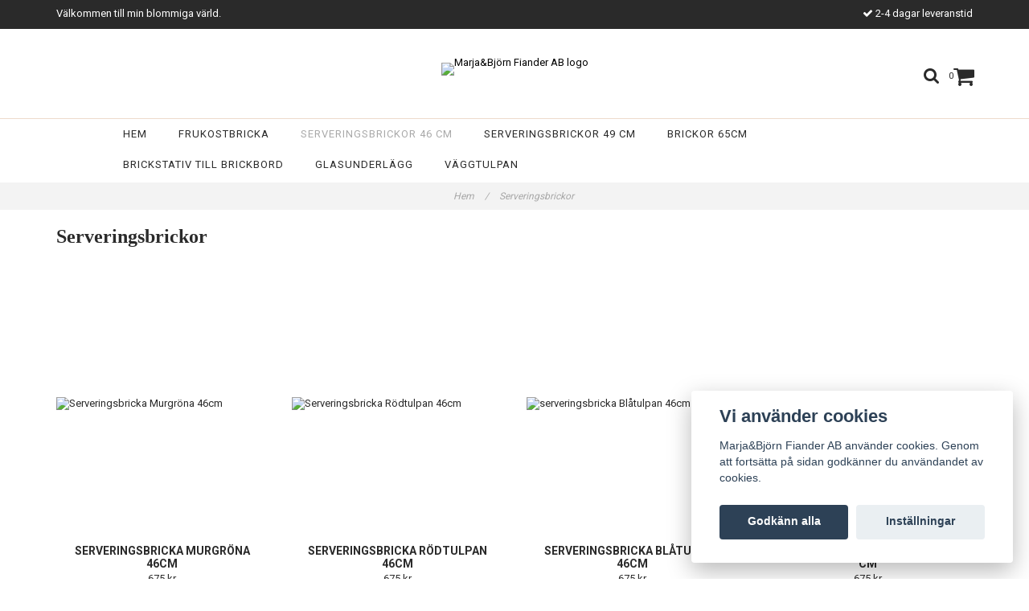

--- FILE ---
content_type: text/html; charset=utf-8
request_url: https://fiander.se/serveringsbricka
body_size: 5808
content:
<!DOCTYPE html>
<html lang="sv">
<head><meta property="ix:host" content="cdn.quickbutik.com/images"><meta http-equiv="Content-Type" content="text/html; charset=utf-8">
<title>Serveringsbrickor - Marja Fiander </title>
<meta name="author" content="Quickbutik">
<meta name="description" content="Serveringsbrickor - Marja Fiander ">
<link rel="icon" type="image/png" href="https://cdn.quickbutik.com/images/8934u/templates/charme/assets/favicon.png?s=52830&auto=format">
<link rel="canonical" href="https://fiander.se/serveringsbricka">
<meta property="og:description" content="">
<meta property="og:title" content="Serveringsbrickor - Marja Fiander ">
<meta property="og:url" content="https://fiander.se/serveringsbricka">
<meta property="og:site_name" content="Marja&amp;Björn Fiander AB">
<meta property="og:type" content="website">
<meta property="og:image" content="">
<meta property="twitter:card" content="summary">
<meta property="twitter:title" content="Marja&amp;Björn Fiander AB">
<meta property="twitter:description" content="Serveringsbrickor - Marja Fiander ">
<meta property="twitter:image" content="">
<meta name="viewport" content="width=device-width, initial-scale=1, maximum-scale=1">
<link href="//maxcdn.bootstrapcdn.com/font-awesome/4.6.3/css/font-awesome.min.css" rel="stylesheet" type="text/css">
<link href="//fonts.googleapis.com/css?family=Roboto:400,700%7C" rel="stylesheet" type="text/css"  media="all" /><link href="https://storage.quickbutik.com/stores/8934u/templates/charme/css/assets.css?52830" rel="stylesheet">
<link href="https://storage.quickbutik.com/stores/8934u/templates/charme/css/styles.css?52830" rel="stylesheet">
<style>.wow{visibility:hidden}</style>
<script type="text/javascript" defer>document.addEventListener('DOMContentLoaded', () => {
    document.body.setAttribute('data-qb-page', 'list');
});</script><script src="/assets/shopassets/cookieconsent/cookieconsent.js?v=230"></script>
<style>
    html.force--consent,
    html.force--consent body{
        height: auto!important;
        width: 100vw!important;
    }
</style>

    <script type="text/javascript">
    var qb_cookieconsent = initCookieConsent();
    var qb_cookieconsent_blocks = [{"title":"Vi anv\u00e4nder cookies","description":"Marja&Bj\u00f6rn Fiander AB anv\u00e4nder cookies. Genom att forts\u00e4tta p\u00e5 sidan godk\u00e4nner du anv\u00e4ndandet av cookies."},{"title":"N\u00f6dv\u00e4ndiga cookies *","description":"Dessa cookies \u00e4r n\u00f6dv\u00e4ndiga f\u00f6r att butiken ska fungera korrekt och g\u00e5r inte att st\u00e4nga av utan att beh\u00f6va l\u00e4mna denna webbplats. De anv\u00e4nds f\u00f6r att funktionalitet som t.ex. varukorg, skapa ett konto och annat ska fungera korrekt.","toggle":{"value":"basic","enabled":true,"readonly":true}}];
</script>
</head>
<body>

<div class="nav-container">
	<nav class="top-bar overlay-bar">
        <div class="top-panel hidden-xs">
            <div class="container">
              <div class="row">
                 <div class="col-md-6 col-sm-4 col-xs-12">
                    <div class="top_left_content">
                         Välkommen till min blommiga värld.
                    </div>
                 </div>
                 <div class="col-md-6 col-sm-8 col-xs-12"> 
                    <div class="top_right_content">
        					<i class='fa fax fa-check'></i> 2-4 dagar leveranstid
        				
        				
                    </div>
                 </div>
              </div>
           </div>
       </div>
		<div class="container">
		<div class="nav-menu">
			<div class="row">
				<div class="col-sm-12 col-md-12">
				    <div class="row mobile-top-bar">
				        <div class="col-xs-12">
        				    <div class="visible-xs visible-sm mobile-toggle">
                		        <a class="c-hamburger c-hamburger--htx" href="#mobile-menu"><span>toggle</span></a>
                		    </div>
                		    <div class="visible-xs visible-sm mobile-logo">
                		        <div class="logo logo-light ">
                        		    <a href="https://fiander.se" title="Marja&amp;Björn Fiander AB">
                        		         
                        		        <img alt="Marja&amp;Björn Fiander AB" src="https://cdn.quickbutik.com/images/8934u/templates/charme/assets/logo.png?s=52830&auto=format">
                    			    </a>
                			    </div>
                		    </div>
        			        <div class="pull-right top-right-section">
        			            <div class="top-search">
        					        <div class="dropdown dropdown-search">
                                        <a href="#" class="dropdown-toggle dropdown-toggle-search" data-toggle="dropdown"><i class="fa fa-search"></i></a>
                                        <ul class="dropdown-menu" role="menu">
                                            <li>
                                                <form action="/shop/search" method="get">
                        							<input class="form-control search_text" name="s" type="text" size="25" placeholder="Sök" value="">
                        							<button class="search_submit" type="submit">
                        								<i class="fa fa-search"></i>
                        							</button>
                        							<div class="clear"></div>
                        						</form>
                                            </li>
                                        </ul>
                                    </div>
                                </div>
                                <div class="top-bar-cart">
            		                <div class="top-bar-cart-icon">
            		                    <div class="hidden-xs hidden-sm top-bar-cart-total">0</div>
            		                        <div class="nav navbar-nav navbar-right">
            		                            <div class="dropdown cartMenu">
            		                    
            		                                <a href="#" class="dropdown-toggle cart" data-toggle="dropdown"><i class="fa fa-shopping-cart"></i></a>
            		                    
            		                                <ul class="dropdown-menu cart-content" role="menu">
            		                                <li class="visible-xs">
            		                                    <div class="pull-right cart-close">
            		                                        <a href="#" class="dropdown-toggle cart" data-toggle="dropdown"><i class="fa fa-times"></i></a>
            		                                    </div>
            		                                </li>
            		                                <li class="qs-cart-empty" >
            		                                    <p style="padding: 28px;font-weight: 600;margin:0;">Din varukorg är tom, men det behöver den inte vara.</p>
            		                                </li>
            		                                <li class="qs-cart-update" style="display:none;" >
            		                                    <div class="visible-xs" id="CARTHEADER">Din varukorg</div>
            		                                    <table id="CARTITEMS" class="table table-condensed ">
            		                                        <thead>
            		                                            <tr>
            		                                                <td style="width: 220px;">Produkt</td>
            		                                                <td style="width: 127px" class="td-qty">Antal</td>
            		                                                <td style="width: 115px" class="hidden-xs">Pris</td>
            		                                            </tr>
            		                                        </thead>
            		                                        <tbody>
            		                                        </tbody>
            		                                        <tfoot>
            		                                            <tr>
            		                                                <td colspan="1"></td>
            		                                                <td class="cartTotal">0,00 SEK</td>
            		                                                <td colspan="1" class="text-right">
            		                                                    <a href="/cart/index" class="btn btn-primary-custom btn-lg checkout">Till kassan</a>
            		                                                </td>
            		                                            </tr>
            		                                        </tfoot>
            		                                    </table>
            		                                    </li>
            		                                </ul>
            		                            </div>
            		                        </div>            		                </div>
        		                </div>
        			        </div>
				        </div>
				        <div class="col-xs-12">
                            <div class="top-elements">
        					    <div class="pull-left">
                                </div>
            					<div class="languages pull-left">
            					</div>
            					<div class="taxtoggler pull-left">
            					</div>
            					<div class="clearfix"></div>
        					</div>
				        </div>
				    </div> 
				</div>
		    </div>
		</div>
		</div>
		<div class="nav-menu">
		    <div>
				<div class="hidden-xs hidden-sm">
				    <div class="top-logo ">
    				    <a class="logo-link " href="https://fiander.se" title="Marja&amp;Björn Fiander AB">
        				    
        					<img class="logo logo-light" alt="Marja&amp;Björn Fiander AB logo" src="https://cdn.quickbutik.com/images/8934u/templates/charme/assets/logo.png?s=52830&auto=format">
    					</a>
				    </div>
				    <div class="menu-center">
				        <ul class="menu">
    					        <li class="has-dropdown ">
    					            <a href="/" title="Hem">Hem</a>
        						</li>
    					        <li class="has-dropdown ">
    					            <a href="/frukostbricka-32x28cm" title="Frukostbricka">Frukostbricka</a>
        						</li>
    					        <li class="has-dropdown active">
    					            <a href="/serveringsbricka" title="Serveringsbrickor 46 cm">Serveringsbrickor 46 cm</a>
        						</li>
    					        <li class="has-dropdown ">
    					            <a href="/serveringsbrickor-49-cm" title="Serveringsbrickor 49 cm">Serveringsbrickor 49 cm</a>
        						</li>
    					        <li class="has-dropdown ">
    					            <a href="/brickbord-65cm" title="Brickor 65cm">Brickor 65cm</a>
        						</li>
    					        <li class="has-dropdown ">
    					            <a href="/brickstativ-till-brickbord" title="Brickstativ till brickbord">Brickstativ till brickbord</a>
        						</li>
    					        <li class="has-dropdown ">
    					            <a href="/glasunderlagg" title="Glasunderlägg">Glasunderlägg</a>
        						</li>
    					        <li class="has-dropdown ">
    					            <a href="/vaggtulpan" title="Väggtulpan">Väggtulpan</a>
        						</li>
    					</ul>
				    </div>
				</div>
			</div>
		</div>
			
	</nav>

</div><div class="main-container">
    <!-- Breadcrumbs --><nav class="breadcrumb" aria-label="breadcrumbs"><a href="/" title="Hem">Hem <div class="separator">/</div>
</a>
    	<a href="/serveringsbricka" title="Serveringsbrickor">Serveringsbrickor </a>
    	</nav><!-- The main content -->
<div class="container">

<div class="row collection-header">
    <div class="col-xs-12">
        <h1>Serveringsbrickor</h1>
        <div class="clearfix"></div>
    </div>
</div>
<div class="clearfix"></div>
<!-- Produktlista -->
<div class="wow fadeIn">
<div class="section_products">
<div class="row">
    
    
    
    
    
    
    
    
    
    

    
    <div class="col-md-3 col-xs-6 product" data-pid="1" data-s-price="675" data-s-title="Serveringsbricka Murgröna 46cm">
        <div class="widget-area-browse">
            <div class="container-item">
            <div class="item">            
                <div class="product-images">
                    <div class="post-header   height250">
                        <img alt="Serveringsbricka Murgröna 46cm" src="https://cdn.quickbutik.com/images/8934u/products/628ca4c7977c7.jpeg?w=250&h=250&auto=format">
                    </div>
                </div>
                  
                <div class="item-overlay"> 
                    <a title="Serveringsbricka Murgröna 46cm" href="/serveringsbricka/serveringsbricka-murgrona-46cm"></a>    
                </div>
            </div><!-- item-->  
            </div><!-- container-item -->
            
            <div class="widget-info">
                <div class="widget-text">
                    <a title="Serveringsbricka Murgröna 46cm" href="/serveringsbricka/serveringsbricka-murgrona-46cm">Serveringsbricka Murgröna 46cm</a>
                </div>
                <div class="amount">
                        675 kr 
                </div>
            </div>
        </div><!-- /End widget-area -->
    </div>
    <div class="col-md-3 col-xs-6 product" data-pid="6" data-s-price="675" data-s-title="Serveringsbricka Rödtulpan 46cm">
        <div class="widget-area-browse">
            <div class="container-item">
            <div class="item">            
                <div class="product-images">
                    <div class="post-header   height250">
                        <img alt="Serveringsbricka Rödtulpan 46cm" src="https://cdn.quickbutik.com/images/8934u/products/628ca618687ab.jpeg?w=250&h=250&auto=format">
                    </div>
                </div>
                  
                <div class="item-overlay"> 
                    <a title="Serveringsbricka Rödtulpan 46cm" href="/serveringsbricka/93-serveringsbricka-rodtulpan-46cm"></a>    
                </div>
            </div><!-- item-->  
            </div><!-- container-item -->
            
            <div class="widget-info">
                <div class="widget-text">
                    <a title="Serveringsbricka Rödtulpan 46cm" href="/serveringsbricka/93-serveringsbricka-rodtulpan-46cm">Serveringsbricka Rödtulpan 46cm</a>
                </div>
                <div class="amount">
                        675 kr 
                </div>
            </div>
        </div><!-- /End widget-area -->
    </div>
    <div class="col-md-3 col-xs-6 product" data-pid="3" data-s-price="675" data-s-title="serveringsbricka Blåtulpan 46cm">
        <div class="widget-area-browse">
            <div class="container-item">
            <div class="item">            
                <div class="product-images">
                    <div class="post-header   height250">
                        <img alt="serveringsbricka Blåtulpan 46cm" src="https://cdn.quickbutik.com/images/8934u/products/628ca6735f451.jpeg?w=250&h=250&auto=format">
                    </div>
                </div>
                  
                <div class="item-overlay"> 
                    <a title="serveringsbricka Blåtulpan 46cm" href="/serveringsbricka/serveringsbricka-46cm"></a>    
                </div>
            </div><!-- item-->  
            </div><!-- container-item -->
            
            <div class="widget-info">
                <div class="widget-text">
                    <a title="serveringsbricka Blåtulpan 46cm" href="/serveringsbricka/serveringsbricka-46cm">serveringsbricka Blåtulpan 46cm</a>
                </div>
                <div class="amount">
                        675 kr 
                </div>
            </div>
        </div><!-- /End widget-area -->
    </div>
    <div class="col-md-3 col-xs-6 product" data-pid="33" data-s-price="675" data-s-title="Serveringsbricka Bamboo 55x32 cm">
        <div class="widget-area-browse">
            <div class="container-item">
            <div class="item">            
                <div class="product-images">
                    <div class="post-header   height250">
                        <img alt="Serveringsbricka Bamboo 55x32 cm" src="https://cdn.quickbutik.com/images/8934u/products/61ae2b2abc504.jpeg?w=250&h=250&auto=format">
                    </div>
                </div>
                  
                <div class="item-overlay"> 
                    <a title="Serveringsbricka Bamboo 55x32 cm" href="/serveringsbricka/serveringsbricka-bamboo-55x32"></a>    
                </div>
            </div><!-- item-->  
            </div><!-- container-item -->
            
            <div class="widget-info">
                <div class="widget-text">
                    <a title="Serveringsbricka Bamboo 55x32 cm" href="/serveringsbricka/serveringsbricka-bamboo-55x32">Serveringsbricka Bamboo 55x32 cm</a>
                </div>
                <div class="amount">
                        675 kr 
                </div>
            </div>
        </div><!-- /End widget-area -->
    </div>
</div>
</div>
<!-- End Produktlista -->


</div>
</div>
<footer>
    <div class="container">
   <div class="section_footer">
         <div class="row">
                    <div class=" col-md-4 col-xs-12">
                       <h4>Kundtjänst</h4>
                        <div class="footer-menu">
                		    <ul>
                                <li>
                                    <a href="/contact">Kontakt</a>
                            	</li>
                                <li>
                                    <a href="/sidor/terms-and-conditions">Köpvillkor</a>
                            	</li>
                            </ul>
                        </div>
                    </div>
                    <div class=" col-md-4 col-xs-12">
                       <h4>Om oss</h4>
                       <div class="main-text">
                            Jag är dekormålaren som älskar att jobba med stora blommotiv. Jag vill att du blir glad över att servera från mina blommiga brickor eller ställa ner en kopp eller ett glas på brickbordet som du kan ha inne eller ute i trädgården eller på balkongen. Den självhäftande väggtulpanen ger ett ¨wow¨till inredningen, du upplever den som om den är målad direkt på väggen vilket jag gjorde med originalet.
                       </div>
                    </div>
                    <div class=" col-md-12 col-xs-12 text-center">
                       <div class="socials text-center">
                              <a href="https://facebook.com/marjafianderatelje" target="_blank" class="btn btn-facebook social"><i class="fa fa-facebook"></i></a>
                              <a href="https://instagram.com/marjafianderatelje" target="_blank" class="btn btn-instagram social"><i class="fa fa-instagram"></i></a>
                       </div>
                    </div>
                    <div class=" col-md-12 col-xs-12 text-center">
                        <div class="paymentmethods">
                             <img alt="Visa" class="x15" src="/assets/shopassets/paylogos/visa.png">
                             <img alt="MasterCard" src="/assets/shopassets/paylogos/mastercard.png">
                             <img alt="Klarna" class="x1" src="/assets/shopassets/paylogos/klarna.png"> 
                          </div>
                    </div>
         </div>
   </div>
   <div class="row">
        <div class="col-md-12 col-xs-12 text-center">
           <div class="copyright_line">© Copyright Marja&amp;Björn Fiander AB</div>
           <div class="poweredby"><a style="text-decoration: none;" target="_blank" rel="nofollow sponsored" title="Powered by Quickbutik" href="https://quickbutik.com">Powered by Quickbutik</a></div>
        </div>
    </div>
    </div>
</footer>
</div>

<!-- The mobile menu -->
<div id="mobile-bar-settings" data-lbl-overview="Översikt" data-lbl-search="Sök"></div>

<nav id="mobile-menu" style="visibility:hidden;"><ul>
<li>
        <a href="/">Hem</a>
        </li>
    <li>
        <a href="/frukostbricka-32x28cm">Frukostbricka</a>
        </li>
    <li>
        <a href="/serveringsbricka">Serveringsbrickor 46 cm</a>
        </li>
    <li>
        <a href="/serveringsbrickor-49-cm">Serveringsbrickor 49 cm</a>
        </li>
    <li>
        <a href="/brickbord-65cm">Brickor 65cm</a>
        </li>
    <li>
        <a href="/brickstativ-till-brickbord">Brickstativ till brickbord</a>
        </li>
    <li>
        <a href="/glasunderlagg">Glasunderlägg</a>
        </li>
    <li>
        <a href="/vaggtulpan">Väggtulpan</a>
        </li>
    <li>
        <a href="/contact">Kontakt</a>
        </li>
<li>
        <a href="/sidor/terms-and-conditions">Köpvillkor</a>
        </li>
</ul></nav><script type="text/javascript" src="https://storage.quickbutik.com/stores/8934u/templates/charme/js/jquery.min.js?52830"></script><script type="text/javascript" src="https://storage.quickbutik.com/stores/8934u/templates/charme/js/plugins.js?52830"></script><script type="text/javascript" src="https://storage.quickbutik.com/stores/8934u/templates/charme/js/qs_functions.js?52830"></script><script type="text/javascript" src="https://storage.quickbutik.com/stores/8934u/templates/charme/js/custom.js?52830"></script><script type="text/javascript">
    
    $(document).ready(function(){$('#mobile-menu').css({'visibility':'visible'});$("#mobile-menu").mmenu({navbar:{title:$("#mobile-bar-settings").attr("data-lbl-overview"),url:"/"},navbars:[{position:"top",content:["searchfield"]}],classNames:{fixedElements:{fixed:"mm-fixed"}},searchfield:{placeholder:$("#mobile-bar-settings").attr("data-lbl-search"),add:!0,search:!1}});var e=$("#mobile-menu").data("mmenu");e.bind("opening",function(){$(".c-hamburger").addClass("is-active")}),e.bind("close",function(){$(".c-hamburger").removeClass("is-active")}),$("#mobile-menu .mm-search input").keyup(function(e){13==e.keyCode&&(window.location.href="/shop/search?s="+$(this).val())}),$(".mm-next").addClass("mm-fullsubopen")});
    
    
    $('#newsletter_form').submit(function(e){
            e.preventDefault();
            
            $.post('/shop/newsletter', $.param($(this).serializeArray()), function(data) {
                if(data.error) { 
                    alert('Vänligen kontrollera din e-postadress.');
                }else{
                    alert('Du har nu anmält dig till vårt nyhetsbrev.');
                }
            }, "json");
    });
    
    $(document).ready(function(){
        $('.dropdown-toggle-search').click(function(){
            if($(this).parent().hasClass('open'))
            {
                $('.search_text').focus();
            }
        });
    });
    
    </script><script>
    new WOW().init();
    </script>
<script type="text/javascript">var qs_store_url = "https://fiander.se";</script>
<script type="text/javascript">var qs_store_apps_data = {"location":"\/serveringsbricka","products":"1,6,3,33","product_id":null,"category_id":"4","category_name":null,"fetch":"fetch","order":null,"search":null,"recentPurchaseId":null,"pagination":{"total_page_count":null,"current_page":null,"total_product_count":null,"previous_page":null,"next_page":null,"previous_page_url":null,"next_page_url":null,"current_url":"https:\/\/fiander.se\/serveringsbricka","has_more_pages":false,"pagination_activated":false,"sort":"s-sortcount_1"}}; var qs_store_apps = [];</script>
<script>if (typeof qs_options !== "undefined") { qs_store_apps_data.variants = JSON.stringify(Array.isArray(qs_options) ? qs_options : []); }</script>
<script type="text/javascript">$.ajax({type:"POST",url:"https://fiander.se/apps/fetch",async:!1,data:qs_store_apps_data, success:function(s){qs_store_apps=s}});</script>
<script type="text/javascript" src="/assets/qb_essentials.babel.js?v=20251006"></script><script type="text/javascript"> var recaptchaSiteKey="6Lc-2GcUAAAAAMXG8Lz5S_MpVshTUeESW6iJqK0_"; </script>
<script>
    qb_cookieconsent.run({
        current_lang: 'en',
        autoclear_cookies: true,
        cookie_expiration: 90,
        autoload_css: true,
        theme_css: '/assets/shopassets/cookieconsent/cookieconsent.css?v=231',
        languages: {
            en: {
                consent_modal: {
                    title: "Vi använder cookies",
                    description: 'Marja&Björn Fiander AB använder cookies. Genom att fortsätta på sidan godkänner du användandet av cookies.',
                    primary_btn: {
                        text: 'Godkänn alla',
                        role: 'accept_all'
                    },
                    secondary_btn: {
                        text: 'Inställningar',
                        role: 'settings'
                    }
                },
                settings_modal: {
                    title: 'Cookie inställningar',
                    save_settings_btn: "Spara",
                    accept_all_btn: "Godkänn alla",
                    cookie_table_headers: [
                        { col1: "Name" },
                        { col2: "Domain" },
                        { col3: "Expiration" },
                        { col4: "Description" }
                    ],
                    blocks: qb_cookieconsent_blocks
                }
            }
        },
        onAccept: function (cookie) {
            var event = new CustomEvent("QB_CookieConsentAccepted", {
                detail: {
                    cookie: cookie
                }
            });

            document.dispatchEvent(event);
        },
        onChange: function (cookie) {
            var event = new CustomEvent("QB_CookieConsentAccepted", {
                detail: {
                    cookie: cookie
                }
            });

            document.dispatchEvent(event);
        },
    });

</script>

    <script src="/assets/shopassets/misc/magicbean.js?v=1" data-shop-id="8934" data-url="https://magic-bean.services.quickbutik.com/v1/sow" data-site-section="1" data-key="7a81efa46a92f45cc55a58805b2ce7c6" defer></script><script defer src="https://static.cloudflareinsights.com/beacon.min.js/vcd15cbe7772f49c399c6a5babf22c1241717689176015" integrity="sha512-ZpsOmlRQV6y907TI0dKBHq9Md29nnaEIPlkf84rnaERnq6zvWvPUqr2ft8M1aS28oN72PdrCzSjY4U6VaAw1EQ==" data-cf-beacon='{"rayId":"9bebf445da06cf5f","version":"2025.9.1","serverTiming":{"name":{"cfExtPri":true,"cfEdge":true,"cfOrigin":true,"cfL4":true,"cfSpeedBrain":true,"cfCacheStatus":true}},"token":"7a304e0c4e854d16bca3b20c50bbf8db","b":1}' crossorigin="anonymous"></script>
</body>
</html>
